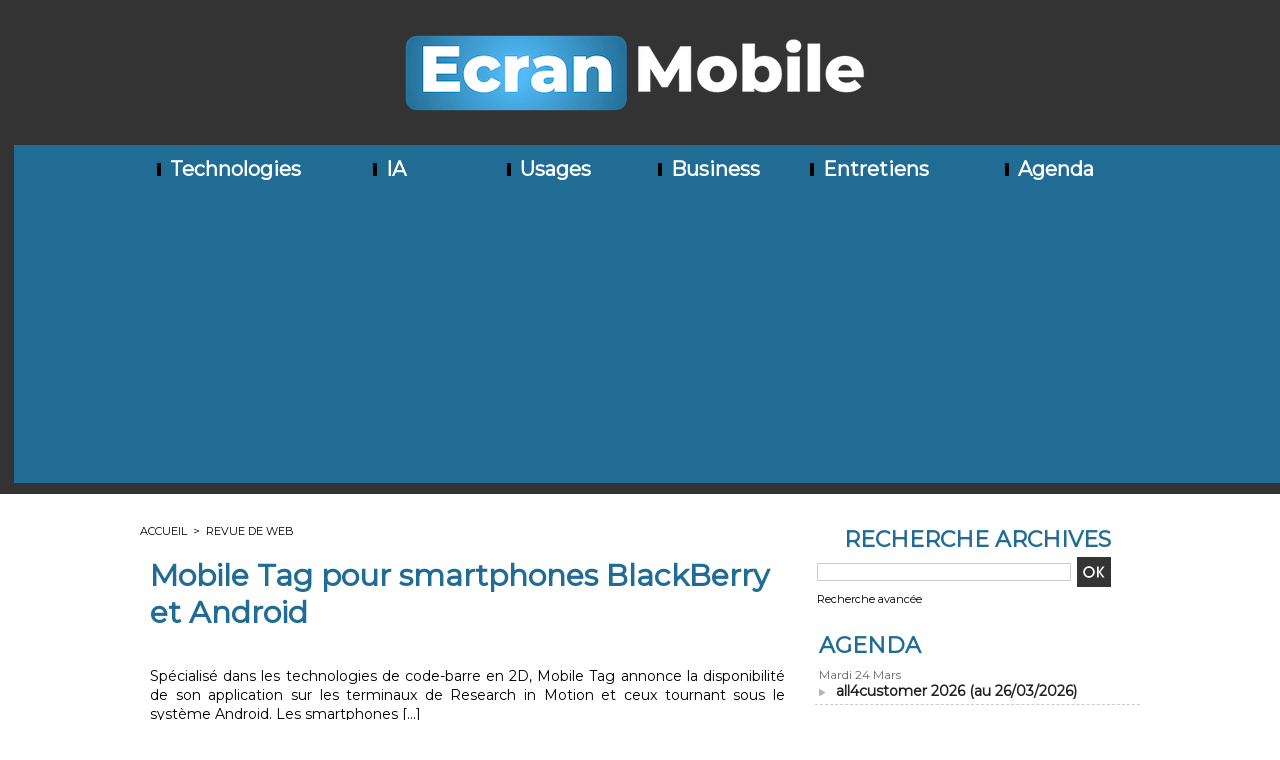

--- FILE ---
content_type: text/html; charset=UTF-8
request_url: https://www.ecranmobile.fr/Mobile-Tag-pour-smartphones-BlackBerry-et-Android_a3110.html?com
body_size: 8583
content:
<!DOCTYPE html PUBLIC "-//W3C//DTD XHTML 1.0 Strict//EN" "http://www.w3.org/TR/xhtml1/DTD/xhtml1-strict.dtd">
<html xmlns="http://www.w3.org/1999/xhtml" xmlns:og="http://ogp.me/ns#"  xml:lang="fr" lang="fr">
<head>
<title>Mobile Tag pour smartphones BlackBerry et Android</title>
 
<meta http-equiv="Content-Type" content="text/html; Charset=UTF-8" />
<meta name="author" lang="fr" content="La Rédaction" />
<meta name="keywords" content="smartphones, médiaphones, smartscreens, tablettes, wifi, tactile, iphone, ipod, écrans, télévision, gps, nokia, apple, samsung, lg, motorola, android, symbian, blackberry, communauté," />
<meta name="description" content="Spécialisé dans les technologies de code-barre en 2D, Mobile Tag annonce la disponibilité de son application sur les terminaux de Research in Motion et ceux tournant sous le système Android...." />

<meta name="geo.position" content="48.8330222;2.3268889" />
<meta property="og:url" content="https://www.ecranmobile.fr/Mobile-Tag-pour-smartphones-BlackBerry-et-Android_a3110.html" />
<meta property="og:type" content="article" />
<meta name="image" property="og:image" content="https://www.ecranmobile.fr/var/style/logo.jpg?v=1622041194" />
<meta property="og:title" content="Mobile Tag pour smartphones BlackBerry et Android" />
<meta property="og:description" content="Spécialisé dans les technologies de code-barre en 2D, Mobile Tag annonce la disponibilité de son application sur les terminaux de Research in Motion et ceux tournant sous le système Android.     Les smartphones [...]Source : http://www.mobinaute.com/285206-mobiletag-smartpho..." />
<meta property="og:site_name" content="EcranMobile.fr" />
<meta property="twitter:card" content="summary_large_image" />
<meta property="twitter:title" content="Mobile Tag pour smartphones BlackBerry et Android" />
<meta property="twitter:description" content="Spécialisé dans les technologies de code-barre en 2D, Mobile Tag annonce la disponibilité de son application sur les terminaux de Research in Motion et ceux tournant sous le système Android.     Le..." />
<link rel="stylesheet" href="/var/style/style_1.css?v=1760539394" type="text/css" />
<link rel="stylesheet" media="only screen and (max-width : 800px)" href="/var/style/style_1101.css?v=1753632331" type="text/css" />
<link rel="stylesheet" href="/assets/css/gbfonts.min.css?v=1724246908" type="text/css">
<meta id="viewport" name="viewport" content="width=device-width, initial-scale=1.0, maximum-scale=1.0" />
<link id="css-responsive" rel="stylesheet" href="/_public/css/responsive.min.css?v=1731587507" type="text/css" />
<link rel="stylesheet" media="only screen and (max-width : 800px)" href="/var/style/style_1101_responsive.css?v=1753632331" type="text/css" />
<link rel="stylesheet" href="/var/style/style.1634303.css?v=1696257349" type="text/css" />
<link rel="stylesheet" href="/var/style/style.1634307.css?v=1462521248" type="text/css" />
<link rel="stylesheet" href="/var/style/style.1634318.css?v=1463420193" type="text/css" />
<link href="https://fonts.googleapis.com/css?family=Montserrat|Dosis&display=swap" rel="stylesheet" type="text/css" />
<link rel="canonical" href="https://www.ecranmobile.fr/Mobile-Tag-pour-smartphones-BlackBerry-et-Android_a3110.html" />
<link rel="amphtml" href="https://www.ecranmobile.fr/Mobile-Tag-pour-smartphones-BlackBerry-et-Android_a3110.amp.html" />
<link rel="alternate" type="application/rss+xml" title="RSS" href="/xml/syndication.rss" />
<link rel="alternate" type="application/atom+xml" title="ATOM" href="/xml/atom.xml" />
<link rel="icon" href="/favicon.ico?v=1739196151" type="image/x-icon" />
<link rel="shortcut icon" href="/favicon.ico?v=1739196151" type="image/x-icon" />
<script src="/_public/js/jquery-1.8.3.min.js?v=1731587507" type="text/javascript"></script>
<script src="/_public/js/form.js?v=1731587507" type="text/javascript"></script>
<script src="/_public/js/jquery.tools-1.2.7.min.js?v=1731587507" type="text/javascript"></script>
<script src="/_public/js/compress_jquery.ibox.js?v=1731587507" type="text/javascript"></script>
<script src="/_public/js/compress_fonctions.js?v=1731587507" type="text/javascript"></script>
<script type="text/javascript" src="//platform.linkedin.com/in.js">lang:fr_FR</script>
<script type="text/javascript">
/*<![CDATA[*//*---->*/
selected_page = ['article', ''];
selected_page = ['article', '1460971'];

 var GBRedirectionMode = 'IF_FOUND';
/*--*//*]]>*/

</script>
 
<!-- Perso tags -->
<script async src="https://pagead2.googlesyndication.com/pagead/js/adsbygoogle.js?client=ca-pub-1107315945071035"
     crossorigin="anonymous"></script>

<script async custom-element="amp-auto-ads"
        src="https://cdn.ampproject.org/v0/amp-auto-ads-0.1.js">
</script>



<!-- Google tag (gtag.js) -->
<script async src="https://www.googletagmanager.com/gtag/js?id=G-SMZ0V1Y3NG"></script>
<script>
  window.dataLayer = window.dataLayer || [];
  function gtag(){dataLayer.push(arguments);}
  gtag('js', new Date());

  gtag('config', 'G-SMZ0V1Y3NG');
</script>

<!-- Google Tag Manager -->
<script>(function(w,d,s,l,i){w[l]=w[l]||[];w[l].push({'gtm.start':
new Date().getTime(),event:'gtm.js'});var f=d.getElementsByTagName(s)[0],
j=d.createElement(s),dl=l!='dataLayer'?'&l='+l:'';j.async=true;j.src=
'https://www.googletagmanager.com/gtm.js?id='+i+dl;f.parentNode.insertBefore(j,f);
})(window,document,'script','dataLayer','GTM-PMB9Z4J');</script>
<!-- End Google Tag Manager -->



<!-- FIN DE LA BALISE DESTINÉE À LA SECTION head -->


<style type="text/css">
.mod_1634303 img, .mod_1634303 embed, .mod_1634303 table {
	 max-width: 625px;
}

.mod_1634303 .mod_1634303_pub {
	 min-width: 633px;
}

.mod_1634303 .mod_1634303_pub .cel1 {
	 padding: 0;
}

.mod_1634303 .photo.left .mod_1634303_pub, .mod_1634303 .photo.right .mod_1634303_pub {
	 min-width: 316px; margin: 15px 10px;
}

.mod_1634303 .photo.left .mod_1634303_pub {
	 margin-left: 0;
}

.mod_1634303 .photo.right .mod_1634303_pub {
	 margin-right: 0;
}

.mod_1634303 .para_1943114 .photo {
	 position: relative;
}

</style>

<!-- Google Analytics -->
<script>
  (function(i,s,o,g,r,a,m){i['GoogleAnalyticsObject']=r;i[r]=i[r]||function(){
  (i[r].q=i[r].q||[]).push(arguments)},i[r].l=1*new Date();a=s.createElement(o),
  m=s.getElementsByTagName(o)[0];a.async=1;a.src=g;m.parentNode.insertBefore(a,m)
  })(window,document,'script','//www.google-analytics.com/analytics.js','ga');

  ga('create', 'UA-134439-6', 'auto');
  ga('send', 'pageview');

</script>
 
</head>

<body class="mep1 home">
<div class="stickyzone">

<div class="z_col130_td_inner">
<div id="z_col130" class="full">
<div class="z_col130_inner">
</div>
</div>
</div>
</div>
<div id="z_col_130_responsive" class="responsive-menu">


<!-- MOBI_swipe 9668592 -->
<div id="mod_9668592" class="mod_9668592 wm-module fullbackground  module-MOBI_swipe">
	 <div class="entete"><div class="fullmod">
		 <span>EcranMobile.fr</span>
	 </div></div>
	<div class="cel1">
		 <ul>
			 <li class="liens" data-link="rubrique,108309"><a href="/Technologies_r1.html" >			 <span>
			 Technologies
			 </span>
</a></li>
			 <li class="liens" data-link="rubrique,109588"><a href="/Usages_r5.html" >			 <span>
			 Usages
			 </span>
</a></li>
			 <li class="liens" data-link="rubrique,111073"><a href="/Business_r6.html" >			 <span>
			 Business
			 </span>
</a></li>
			 <li class="liens" data-link="rubrique,264320"><a href="/Entretiens_r11.html" >			 <span>
			 Entretiens
			 </span>
</a></li>
			 <li class="liens" data-link="rubrique,15133284"><a href="/IA_r16.html" >			 <span>
			 IA
			 </span>
</a></li>
		 </ul>
	</div>
</div>
</div>
<div id="main-responsive">

<div class="z_col0_td_inner z_td_colonne">
<!-- ********************************************** ZONE TITRE FULL ***************************************** -->
	 <div id="z_col0" class="full z_colonne">
		 <div class="z_col0_inner">
<div id="z_col0_responsive" class="module-responsive">

<!-- MOBI_titre 9668591 -->
<div id="mod_9668591" class="mod_9668591 module-MOBI_titre">
<div class="tablet-bg">
<div onclick="swipe()" class="swipe gbicongeneric icon-gbicongeneric-button-swipe-list"></div>
	 <a class="image mobile" href="https://www.ecranmobile.fr"><img src="https://www.ecranmobile.fr/photo/iphone_titre_9668591.png?v=1620922536" alt="Ecran Mobile en"  title="Ecran Mobile en" /></a>
	 <a class="image tablet" href="https://www.ecranmobile.fr"><img src="https://www.ecranmobile.fr/photo/ipad_titre_9668591.png?v=1620922574" alt="Ecran Mobile en"  title="Ecran Mobile en" /></a>
</div>
</div>
</div>

<!-- titre 3680632 -->
<div id="mod_3680632" class="mod_3680632 wm-module fullbackground "><div class="fullmod">
	 <div class="titre_image"><a href="https://www.ecranmobile.fr/"><img src="/photo/titre_3680632.png?v=1756224587" alt="EcranMobile.fr" title="EcranMobile.fr" class="image"/></a></div>
</div></div>
<div id="ecart_after_3680632" class="ecart_col0" style="display:none"><hr /></div>

<!-- barre_outils 3680638 -->
<div id="ecart_before_3680638" class="ecart_col0 " style="display:none"><hr /></div>
<div id="mod_3680638" class="mod_3680638 wm-module fullbackground  module-barre_outils"><div class="fullmod">
	 <table class="menu_ligne" cellpadding="0" cellspacing="0" ><tr>
		 <td class="id7 cel1 bouton">
			 <a data-link="rubrique,108309" href="/Technologies_r1.html">			 <img class="image middle nomargin" src="https://www.ecranmobile.fr/_images/preset/puces/shape1.gif?v=1732287502" alt=""  /> 
Technologies</a>
		 </td>
		 <td class="id4 cel2 bouton">
			 <a data-link="rubrique,15133284" href="/IA_r16.html">			 <img class="image middle nomargin" src="https://www.ecranmobile.fr/_images/preset/puces/shape1.gif?v=1732287502" alt=""  /> 
IA</a>
		 </td>
		 <td class="id2 cel1 bouton">
			 <a data-link="rubrique,109588" href="/Usages_r5.html">			 <img class="image middle nomargin" src="https://www.ecranmobile.fr/_images/preset/puces/shape1.gif?v=1732287502" alt=""  /> 
Usages</a>
		 </td>
		 <td class="id3 cel2 bouton">
			 <a data-link="rubrique,111073" href="/Business_r6.html">			 <img class="image middle nomargin" src="https://www.ecranmobile.fr/_images/preset/puces/shape1.gif?v=1732287502" alt=""  /> 
Business</a>
		 </td>
		 <td class="id6 cel1 bouton">
			 <a data-link="rubrique,264320" href="/Entretiens_r11.html">			 <img class="image middle nomargin" src="https://www.ecranmobile.fr/_images/preset/puces/shape1.gif?v=1732287502" alt=""  /> 
Entretiens</a>
		 </td>
		 <td class="id5 cel2 bouton">
			 <a data-link="agenda,all" href="/agenda/">			 <img class="image middle nomargin" src="https://www.ecranmobile.fr/_images/preset/puces/shape1.gif?v=1732287502" alt=""  /> 
Agenda</a>
		 </td>
	 </tr></table>
</div></div>
		 </div>
	 </div>
<!-- ********************************************** FIN ZONE TITRE FULL ************************************* -->
</div>
<div id="main">
<table id="main_table_inner" cellspacing="0">
<tr class="tr_median">
<td class="z_col1_td_inner z_td_colonne main-colonne">
<!-- ********************************************** COLONNE 1 ********************************************** -->
<div id="z_col1" class="z_colonne">
	 <div class="z_col1_inner z_col_median">
		 <div class="inner">
<div id="breads" class="breadcrump breadcrumbs">
	 <a href="https://www.ecranmobile.fr/">Accueil</a>
	 <span class="sepbread">&nbsp;&gt;&nbsp;</span>
	 <a href="/Revue-de-web_r7.html">Revue de web</a>
	 <div class="clear separate"><hr /></div>
</div>
<div id="mod_1634303" class="mod_1634303 wm-module fullbackground  page2_article article-3110">
	 <div class="cel1">
		 <div class="titre">
			 <h1 class="access">
				 Mobile Tag pour smartphones BlackBerry et Android
			 </h1>
		 </div>
		 <br class="texte clear" />
		 <br class="texte clear" />
	 <div class="entry-content instapaper_body">
		 <br id="sep_para_1" class="sep_para access"/>
		 <div id="para_1" class="para_1943114 resize" style="">
			 <div class="texte">
				 <div class="access firstletter">
					 Spécialisé dans les technologies de code-barre en 2D, Mobile Tag annonce la disponibilité de son application sur les terminaux de Research in Motion et ceux tournant sous le système Android.



Les smartphones [...]<br /><br />Source : <a href="http://www.mobinaute.com/285206-mobiletag-smartphones-blackberry-android.html" style="font-family:Verdana, Arial, Helvetica, sans-serif;font-size:9px;text-decoration:none;">http://www.mobinaute.com/285206-mobiletag-smartpho...</a>
				 </div>
			 </div>
<div class="hide_module_inside" style="clear:both;margin:10px 0">
</div>
			 <div class="clear"></div>
		 </div>
	 </div>
		 <br class="texte clear" />
		 <br class="texte clear" />
		 <div id="date" class="date">
			 <div class="access">Lundi 29 Juin 2009</div>
		 </div>
		 <br class="texte clear" />
<iframe class="sharing" src="//www.facebook.com/plugins/like.php?href=https%3A%2F%2Fwww.ecranmobile.fr%2FMobile-Tag-pour-smartphones-BlackBerry-et-Android_a3110.html&amp;layout=button_count&amp;show_faces=false&amp;width=100&amp;action=like&amp;colorscheme=light" scrolling="no" frameborder="0" allowTransparency="true" style="float:left; border:none; overflow:hidden; width:105px; height:20px;"></iframe>
<iframe class="sharing" allowtransparency="true" frameborder="0" scrolling="no" src="//platform.twitter.com/widgets/tweet_button.html?url=http%3A%2F%2Fxfru.it%2FUpwL2Y&amp;counturl=https%3A%2F%2Fwww.ecranmobile.fr%2FMobile-Tag-pour-smartphones-BlackBerry-et-Android_a3110.html&amp;text=Mobile%20Tag%20pour%20smartphones%20BlackBerry%20et%20Android&amp;count=horizontal" style="float:left;width:115px; height:20px;"></iframe>
<div class="sharing" style="float: left; width:115px; height:20px;">
<script type="IN/Share" data-url="https://www.ecranmobile.fr/Mobile-Tag-pour-smartphones-BlackBerry-et-Android_a3110.html" data-counter="right"></script>
</div>
<div class="clear"></div>
		 <div id="entete_liste">
		 <br />
		 <div class="entete_liste" style="float:left">
			 <div class="access" style="padding-top:5px">A lire également</div>
		 </div>
		 <div class="titre_liste pager" style="float:right; padding:0 0 10px 0">
			 <a class="sel" rel="nofollow" href="javascript:void(0)" onclick="recharge('entete_liste', 'https://www.ecranmobile.fr/mymodule/1634303/', '', 'start=-2&amp;numero=3110&amp;java=false&amp;ajax=true&amp;show=liste_articles&amp;mod_size=2')">&lt;</a>
			 <a href="javascript:void(0)" rel="nofollow" onclick="recharge('entete_liste', 'https://www.ecranmobile.fr/mymodule/1634303/', '', 'start=2&amp;numero=3110&amp;java=false&amp;ajax=true&amp;show=liste_articles&amp;mod_size=2')">&gt;</a>
		 </div>
		 <div class="break" style="padding-bottom: 10px"></div>
			 <table class="same_rub inner" cellpadding="0" cellspacing="0"><tr style="margin:0 auto">
		 <td class="bloc_liste" style="padding-right:5px;">
		 <div class="titre_liste bloc">
			 <div class="" style="position: relative; display:block; padding-top: 163px; cursor:pointer" onclick="location.href = 'https://www.ecranmobile.fr/Les-Nouveaux-Horizons-de-l-IA-dans-la-Medecine_a77773.html'"></div>
			 <h3 class="access">
			 <span class="date">Mercredi 19 Mars 2025 - 14:22</span>			 <a class="access" href="/Les-Nouveaux-Horizons-de-l-IA-dans-la-Medecine_a77773.html">			 <img class="image middle nomargin" src="https://www.ecranmobile.fr/_images/preset/puces/arrow21.gif?v=1732287502" alt=""  /> 
Les Nouveaux Horizons de l’IA dans la Médecine</a>
			 </h3>
		 </div>
		 </td>
		 <td class="bloc_liste" style="padding-left:5px;">
		 <div class="titre_liste bloc">
			 <div class="" style="position: relative; display:block; padding-top: 163px; cursor:pointer" onclick="location.href = 'https://www.ecranmobile.fr/Role-des-Agents-Autonomes-dans-l-IA_a77542.html'"></div>
			 <h3 class="access">
			 <span class="date">Vendredi 24 Janvier 2025 - 09:39</span>			 <a class="access" href="/Role-des-Agents-Autonomes-dans-l-IA_a77542.html">			 <img class="image middle nomargin" src="https://www.ecranmobile.fr/_images/preset/puces/arrow21.gif?v=1732287502" alt=""  /> 
Rôle des Agents Autonomes dans l’IA</a>
			 </h3>
		 </div>
		 </td>
			 </tr></table>
		 </div>
 <div style="display:none" id="hidden_fields"></div>

		 <br />
		 <!-- page2_commentaire -->
		 <a id="comments"></a>
		 <div id="mod_1634307" class="param_commentaire mod_1634307 wm-module fullbackground ">
			 <div class="cel1">
				 <a id="last_comment"></a>
			 <div id="div_form_comment">
				 <a id="infoscom"></a>
				 <div id="infos_fond_div" style="display:none;"></div>
				 <div id="title_new_comment" class="infos">Nouveau commentaire : </div>
				 <form id="form_comment" action="/Mobile-Tag-pour-smartphones-BlackBerry-et-Android_a3110.html?com#last_comment" method="post" accept-charset="UTF-8">
					 <div class="infos encadre">
						 <input type="hidden" name="action" value="article" />
						 <input type="hidden" name="id_article" value="1460971" />
						 <input type="hidden" name="id_article_reel" value="1460971" />
						 <input type="hidden" name="ajout_commentaire" value="oui" />
						 <input type="hidden" name="type_enreg" value="" />
						 <input type="hidden" name="type" value="" />
						 <div class="form">
							 <a href="javascript:void(0)" onclick="showIbox('/index.php?preaction=ajax&amp;action=restriction&amp;iboxaction=login&amp;CUSTOM=id_article_com%3D1460971%7Ctype_com%3D%7C%2FMobile-Tag-pour-smartphones-BlackBerry-et-Android_a3110.html%3Fcom')">
								 <img src="/_images/social/sns_connect_fr.png" alt="" />
							 </a>
						 
						 <a id="twitter_connect" href="javascript:void(0)" onclick="recharge('', 'https://www.ecranmobile.fr/', '', 'preaction=twitter&amp;callback=' + encodeURIComponent('/Mobile-Tag-pour-smartphones-BlackBerry-et-Android_a3110.html?com'))"><img src="/_images/social/twitter_connect.png" alt="Twitter"  /></a>
				 <div id="inputs">
					<div id="div_a_pseudo" style="">
<label style="">Nom * :</label>
<div class="inputrow" style="">
	 <input class="button" onfocus="del_error(this.id)" type="text" id="a_pseudo" name="a_pseudo" value=""  maxlength="250" />
	 <div id="error_a_pseudo" class="error"></div>
</div>
<div class="inforow"> </div>
</div>
<div class="break"></div>
					<div id="div_a_email" style="">
<label style="">Adresse email (non publiée) * :</label>
<div class="inputrow" style="">
	 <input class="button" onfocus="del_error(this.id)" type="text" id="a_email" name="a_email" value=""  maxlength="120" />
	 <div id="error_a_email" class="error"></div>
</div>
<div class="inforow"> </div>
</div>
<div class="break"></div>
					<div id="div_a_url" style="">
<label style="">Site web :</label>
<div class="inputrow" style="">
	 <input class="button" onfocus="del_error(this.id)" type="text" id="a_url" name="a_url" value=""  />
	 <div id="error_a_url" class="error"></div>
</div>
<div class="inforow"> </div>
</div>
<div class="break"></div>
				 </div>
				 <label style="display:block;margin-bottom:3px">Commentaire * :</label>
				 <div class="inputrow" style="padding-top:5px">
					 <textarea id="a_commentaire" class="button" onfocus="del_error('a_commentaire')" name="a_commentaire" rows="8"></textarea>
					 <div id="error_a_commentaire" class="error"></div>
				 </div>
			 <div class="clear"></div>
				 <div id="notify">
					<div class="radiorow">
		 <input type="checkbox" name="a_notify" id="a_notify" value="yes"  /> <label for="a_notify" class="champ" style="display:inline">Me notifier l'arrivée de nouveaux commentaires</label><br/>
		 <div id="error_a_notify" class="error"></div>
</div>
<div class="break"></div>
				 </div>
						 </div>
						 <div class="submit" style="margin:10px 0">
							 <input type="submit" value="Ajouter" class="button2" />
						 </div>
					 </div>
				 </form>
			 </div>
		 </div>
		 </div>
 
		 <p class="boutons_ligne">
			 <a class="access" href="/Technologies_r1.html">Technologies</a>
			 <span class="access"> | </span>
			 <a class="access" href="/IA_r16.html">IA</a>
			 <span class="access"> | </span>
			 <a class="access" href="/Entretiens_r11.html">Entretiens</a>
			 <span class="access"> | </span>
			 <a class="access" href="/Usages_r5.html">Usages</a>
			 <span class="access"> | </span>
			 <a class="access" href="/Business_r6.html">Business</a>
			 <span class="access"> | </span>
			 <a class="access" href="/Revue-de-web_r7.html">Revue de web</a>
			 <span class="access"> | </span>
			 <a class="access" href="/Focus_r15.html">Focus</a>
		 </p>
	 </div>
</div>
<div id="ecart_after_1634303" class="ecart_col1"><hr /></div>
		 </div>
	 </div>
</div>
<!-- ********************************************** FIN COLONNE 1 ****************************************** -->
</td>
<td class="z_col2_td_inner z_td_colonne">
<!-- ********************************************** COLONNE 2 ********************************************** -->
<div id="z_col2" class="z_colonne">
	 <div class="z_col2_inner z_col_median">
		 <div class="inner">

<!-- recherche 12648880 -->
<div id="mod_12648880" class="mod_12648880 wm-module fullbackground  recherche type-1">
	 <form id="form_12648880" action="/search/" method="get" enctype="application/x-www-form-urlencoded" >
	 <div class="entete"><div class="fullmod">
		 <span>Recherche Archives</span>
	 </div></div>
		 <div class="cel1">
			 			 <span><span class="cel">
<input type="text" style="width:250px" id="keyword_12648880" name="keyword" value="" class="button"   />			 </span><span class="cel">
<input type="image" src="/_images/icones/ok_10.png?v=1731587505" alt="OK" title="OK" />
			 </span></span>
			 <div class="avance" style="margin-top:5px">
				 <a href="/search/?avance=1">Recherche avancée</a>
			 </div>
		 </div>
	 </form>
</div>
<div id="ecart_after_12648880" class="ecart_col2"><hr /></div>

<!-- agenda 12623076 -->
<div id="ecart_before_12623076" class="ecart_col2 responsive" style="display:none"><hr /></div>
<div id="mod_12623076" class="mod_12623076 wm-module fullbackground  module-agenda type-2">
	 <div class="entete"><div class="fullmod">
		 <a href="/agenda/">Agenda</a>
	 </div></div>
	 <ul class="liste_agenda">
		 <li class="cel1 alone">
			 <div class="evenement">
				 <div class="timeline">Mardi 24 Mars</div>
				 <img class="image middle nomargin" src="https://www.ecranmobile.fr/_images/preset/puces/arrow60.png?v=1732287502" alt=""  /> 
				 <a href="https://www.ecranmobile.fr/agenda/all4customer-2026_ae1903455.html">all4customer 2026 (au 26/03/2026)</a><br />
			 </div>
		 </li>
	 </ul>
</div>
<div id="ecart_after_12623076" class="ecart_col2"><hr /></div>

<!-- xml 28695032 -->
<div id="mod_28695032" class="mod_28695032 wm-module fullbackground  module-xml">
	 <div class="entete"><div class="fullmod">
		 <span>Entretiens</span>
	 </div></div>
	 <ul class="xml">
		 <li class="cel1 first">
			 <h3 class="titre">
					 <img class="image middle nomargin" src="https://www.ecranmobile.fr/_images/preset/puces/arrow18.gif?v=1732287502" alt=""  /> 
				 <a href="https://www.ecranmobile.fr/​Barak-Witkowski-Appsflyer-Les-marketeurs-peuvent-desormais-visualiser-un-parcours-client-unifie_a78502.html" >
					 ​Barak Witkowski, Appsflyer : « Les marketeurs peuvent désormais visualiser un parcours client unifié »
				 </a>
			 </h3>
			 <div class="photo">
				 <a href="https://www.ecranmobile.fr/​Barak-Witkowski-Appsflyer-Les-marketeurs-peuvent-desormais-visualiser-un-parcours-client-unifie_a78502.html" ><img src="https://www.ecranmobile.fr/photo/art/imagette/92720871-64942816.jpg" class="image" width="48" alt="https://www.ecranmobile.fr/​Barak-Witkowski-Appsflyer-Les-marketeurs-peuvent-desormais-visualiser-un-parcours-client-unifie_a78502.html" /></a>
			 </div>
			 <div class="texte">
				 <a href="https://www.ecranmobile.fr/​Barak-Witkowski-Appsflyer-Les-marketeurs-peuvent-desormais-visualiser-un-parcours-client-unifie_a78502.html" >Chief Product Officer chez AppsFlyer, ​Barak Witkowski revient sur les dernières innovation de c...</a>
			 </div>
			 <div class="clear"></div>
<div class="date">
21/11/2025 12:30 - <span class="auteur">Jérôme Bouteiller</span></div>
		 </li>
		 <li class="cel2">
			 <h3 class="titre">
					 <img class="image middle nomargin" src="https://www.ecranmobile.fr/_images/preset/puces/arrow18.gif?v=1732287502" alt=""  /> 
				 <a href="https://www.ecranmobile.fr/​Vincent-Pillet-UserADgents-Le-store-de-ChatGPT-peut-bousculer-les-usages_a78496.html" >
					 ​Vincent Pillet, UserADgents : « Le store de ChatGPT peut bousculer les usages »
				 </a>
			 </h3>
			 <div class="photo">
				 <a href="https://www.ecranmobile.fr/​Vincent-Pillet-UserADgents-Le-store-de-ChatGPT-peut-bousculer-les-usages_a78496.html" ><img src="https://www.ecranmobile.fr/photo/art/imagette/92685710-64926035.jpg" class="image" width="48" alt="https://www.ecranmobile.fr/​Vincent-Pillet-UserADgents-Le-store-de-ChatGPT-peut-bousculer-les-usages_a78496.html" /></a>
			 </div>
			 <div class="texte">
				 <a href="https://www.ecranmobile.fr/​Vincent-Pillet-UserADgents-Le-store-de-ChatGPT-peut-bousculer-les-usages_a78496.html" >Intégration de l’intelligence artificielle dans les applications, montée en puissance de...</a>
			 </div>
			 <div class="clear"></div>
<div class="date">
20/11/2025 08:30 - <span class="auteur">Jérôme Bouteiller</span></div>
		 </li>
		 <li class="cel1">
			 <h3 class="titre">
					 <img class="image middle nomargin" src="https://www.ecranmobile.fr/_images/preset/puces/arrow18.gif?v=1732287502" alt=""  /> 
				 <a href="https://www.ecranmobile.fr/​Oren-Kaniel-Appsflyer-la-veritable-limite-du-marketing-c-est-l-attention-pas-la-technologie_a78489.html" >
					 ​Oren Kaniel, Appsflyer : « la véritable limite du marketing, c’est l’attention, pas la technologie »
				 </a>
			 </h3>
			 <div class="photo">
				 <a href="https://www.ecranmobile.fr/​Oren-Kaniel-Appsflyer-la-veritable-limite-du-marketing-c-est-l-attention-pas-la-technologie_a78489.html" ><img src="https://www.ecranmobile.fr/photo/art/imagette/92657519-64912409.jpg" class="image" width="48" alt="https://www.ecranmobile.fr/​Oren-Kaniel-Appsflyer-la-veritable-limite-du-marketing-c-est-l-attention-pas-la-technologie_a78489.html" /></a>
			 </div>
			 <div class="texte">
				 <a href="https://www.ecranmobile.fr/​Oren-Kaniel-Appsflyer-la-veritable-limite-du-marketing-c-est-l-attention-pas-la-technologie_a78489.html" >Cofondateur et PDG d’AppsFlyer évoque l’élargissement du périmètre d’Appsflyer et l’intégration d...</a>
			 </div>
			 <div class="clear"></div>
<div class="date">
19/11/2025 08:00 - <span class="auteur">Jérôme Bouteiller</span></div>
		 </li>
		 <li class="cel2 last">
			 <h3 class="titre">
					 <img class="image middle nomargin" src="https://www.ecranmobile.fr/_images/preset/puces/arrow18.gif?v=1732287502" alt=""  /> 
				 <a href="https://www.ecranmobile.fr/​Jerome-Granados-GoodBarber-Le-vibe-coding-et-le-No-Code-ne-s-adressent-pas-aux-memes-cibles_a78467.html" >
					 ​Jérôme Granados, GoodBarber : « Le vibe coding et le No Code ne s’adressent pas aux mêmes cibles »
				 </a>
			 </h3>
			 <div class="photo">
				 <a href="https://www.ecranmobile.fr/​Jerome-Granados-GoodBarber-Le-vibe-coding-et-le-No-Code-ne-s-adressent-pas-aux-memes-cibles_a78467.html" ><img src="https://www.ecranmobile.fr/photo/art/imagette/92382875-64798935.jpg" class="image" width="48" alt="https://www.ecranmobile.fr/​Jerome-Granados-GoodBarber-Le-vibe-coding-et-le-No-Code-ne-s-adressent-pas-aux-memes-cibles_a78467.html" /></a>
			 </div>
			 <div class="texte">
				 <a href="https://www.ecranmobile.fr/​Jerome-Granados-GoodBarber-Le-vibe-coding-et-le-No-Code-ne-s-adressent-pas-aux-memes-cibles_a78467.html" >A l’occasion du lancement de la fonctionnalité « RAG chatbot », Jérôme Granados, directeu...</a>
			 </div>
			 <div class="clear"></div>
<div class="date">
07/11/2025 15:40 - <span class="auteur">Jérôme Bouteiller</span></div>
		 </li>
	 </ul>
</div>
<div id="ecart_after_28695032" class="ecart_col2"><hr /></div>

<!-- services_web2 12623137 -->
<div id="ecart_before_12623137" class="ecart_col2 responsive" style="display:none"><hr /></div>
<div id="mod_12623137" class="mod_12623137 wm-module fullbackground  services_web2">
		 <div class="cel1">
					 <div class="lien">
						 <a href="https://www.facebook.com/EcranMobile/" style="height: 46px; line-height: 46px" target="_blank"><img src="/_images/services_web2/set1/facebook.png" alt="Facebook" title="Facebook" /></a>
						 <a href="https://www.facebook.com/EcranMobile/" target="_blank">Facebook</a>
					 </div>
					 <div class="lien">
						 <a href="https://twitter.com/Ecranmobilefr" style="height: 46px; line-height: 46px" target="_blank"><img src="/_images/services_web2/set1/twitter.png" alt="Twitter" title="Twitter" /></a>
						 <a href="https://twitter.com/Ecranmobilefr" target="_blank">Twitter</a>
					 </div>
					 <div class="lien">
						 <a href="http://www.ecranmobile.fr/xml/syndication.rss" style="height: 46px; line-height: 46px" target="_blank"><img src="/_images/services_web2/set1/rss.png" alt="Rss" title="Rss" /></a>
						 <a href="http://www.ecranmobile.fr/xml/syndication.rss" target="_blank">Rss</a>
					 </div>
					 <div class="lien">
						 <a href="https://www.linkedin.com/company/ecranmobile/" style="height: 46px; line-height: 46px" target="_blank"><img src="/_images/services_web2/set1/linkedin.png" alt="LinkedIn" title="LinkedIn" /></a>
						 <a href="https://www.linkedin.com/company/ecranmobile/" target="_blank">LinkedIn</a>
					 </div>
					 <div class="lien">
						 <a href="https://www.ecranmobile.fr/newsletter" style="height: 46px; line-height: 46px" ><img src="/_images/services_web2/set1/newsletter.png" alt="Newsletter" title="Newsletter" /></a>
						 <a href="https://www.ecranmobile.fr/newsletter" >Newsletter</a>
					 </div>
	 <div class="clear"></div>
		 </div>
</div>
<div id="ecart_after_12623137" class="ecart_col2"><hr /></div>

<!-- html 54482549 -->
<div id="ecart_before_54482549" class="ecart_col2 responsive" style="display:none"><hr /></div>
	 <!-- Google Tag Manager (noscript) -->
<noscript><iframe src="https://www.googletagmanager.com/ns.html?id=GTM-PMB9Z4J"
height="0" width="0" style="display:none;visibility:hidden"></iframe></noscript>
<!-- End Google Tag Manager (noscript) -->
<div id="ecart_after_54482549" class="ecart_col2"><hr /></div>

<!-- html 62661204 -->
<div id="ecart_before_62661204" class="ecart_col2 responsive" style="display:none"><hr /></div>
	 <script async type="application/javascript"
        src="https://news.google.com/swg/js/v1/swg-basic.js"></script>
<script>
  (self.SWG_BASIC = self.SWG_BASIC || []).push( basicSubscriptions => {
    basicSubscriptions.init({
      type: "NewsArticle",
      isPartOfType: ["Product"],
      isPartOfProductId: "CAowy4PqBw:openaccess",
      clientOptions: { theme: "light", lang: "fr" },
    });
  });
</script>
<div id="ecart_after_62661204" class="ecart_col2"><hr /></div>

<!-- xml 73741705 -->
<div id="ecart_before_73741705" class="ecart_col2 responsive" style="display:none"><hr /></div>
<div id="mod_73741705" class="mod_73741705 wm-module fullbackground  module-xml">
	 <div class="entete"><div class="fullmod">
		 <span>Flux RSS</span>
	 </div></div>
</div>
		 </div>
	 </div>
</div>
<!-- ********************************************** FIN COLONNE 2 ****************************************** -->
</td>
</tr>

</table>

</div>
<div class="z_col100_td_inner z_td_colonne">
<!-- ********************************************** ZONE OURS FULL ***************************************** -->
	 <div id="z_col100" class="full z_colonne">
		 <div class="z_col100_inner">

<!-- ours 1634304 -->
<div id="mod_1634304" class="mod_1634304 wm-module fullbackground  module-ours"><div class="fullmod">
	 <div class="legal">
		 (c) Ecran Mobile 2008 - 2025 redaction (@) ecranmobile.fr
	 </div>
	 <div class="bouton">
		 <a href="/sitemap/">Plan du site</a>
		 <span> | </span>
		 <img src="/_images/icones/rssmini.gif" alt="RSS" class="image" /> <a href="/feeds/">Syndication</a>
		 <span> | </span>
		 <a href="/tags/">Tags</a>
	</div>
</div></div>
<div id="ecart_after_1634304" class="ecart_col100"><hr /></div>

<!-- html 54481662 -->
<div id="ecart_before_54481662" class="ecart_col100 responsive" style="display:none"><hr /></div>
	 
		 </div>
	 </div>
<!-- ********************************************** FIN ZONE OURS FULL ************************************* -->
</div>
</div>
<script type="text/javascript">
/*<![CDATA[*//*---->*/
if (typeof wm_select_link === 'function') wm_select_link('.mod_9668592 .liens');
recharge_async('hidden_fields', '/mymodule/1634307/', 'ajax=true&show=fields&type=&id_objet=1460971');
make_print_object("1460971", "BzVUMg44AzADNg==", "form_comment", true);

$(function() {
    var ok_search = false;
    var search = document.location.pathname.replace(/^(.*)\/search\/([^\/]+)\/?(.*)$/, '$2');
    if (search != '' && search != document.location.pathname)	{ 
        ok_search = true;
    } else {
        search = document.location.search.replace(/^\?(.*)&?keyword=([^&]*)&?(.*)/, '$2');
        if (search != '' && search != document.location.search)	{
            ok_search = true;
        }
    }
    if (ok_search) {
        $('#icon-search-12648880').trigger('click');
        $('#keyword_safe_12648880').hide(); 
        $('#keyword_12648880').val(decodeURIComponent(search).replace('+', ' ')).show();
    }
});

    //Events Section
    $(document).on('click', '#mod_12623076 .eventDate', function(e) {
        var items = $('.expandableEvent');
        var li = $(e.currentTarget).parent();
      
        //Backdoors Expandable Mode 
        items.not(li).removeClass('selected').addClass('notSelected').find('.evenement').slideUp();
        li.toggleClass('selected').toggleClass('notSelected').find('.evenement').toggle('slide');
        
    });
    

	
	var maxWidth12623137 = 0;
	$('.mod_12623137 div.lien').each(function() { 
		width = $(this).innerWidth();
		if (width > maxWidth12623137)	maxWidth12623137 = width;
	});
	
	$('.mod_12623137 div.lien').each(function() {
		width = $(this).innerWidth();
		if (width <= maxWidth12623137)	$(this).css('width', maxWidth12623137 + 'px');
	});
	
/*--*//*]]>*/
</script>
</body>

</html>


--- FILE ---
content_type: text/html; charset=utf-8
request_url: https://www.google.com/recaptcha/api2/aframe
body_size: 267
content:
<!DOCTYPE HTML><html><head><meta http-equiv="content-type" content="text/html; charset=UTF-8"></head><body><script nonce="ghgiT3VkUCDNu-3xe6mrJw">/** Anti-fraud and anti-abuse applications only. See google.com/recaptcha */ try{var clients={'sodar':'https://pagead2.googlesyndication.com/pagead/sodar?'};window.addEventListener("message",function(a){try{if(a.source===window.parent){var b=JSON.parse(a.data);var c=clients[b['id']];if(c){var d=document.createElement('img');d.src=c+b['params']+'&rc='+(localStorage.getItem("rc::a")?sessionStorage.getItem("rc::b"):"");window.document.body.appendChild(d);sessionStorage.setItem("rc::e",parseInt(sessionStorage.getItem("rc::e")||0)+1);localStorage.setItem("rc::h",'1768871512903');}}}catch(b){}});window.parent.postMessage("_grecaptcha_ready", "*");}catch(b){}</script></body></html>